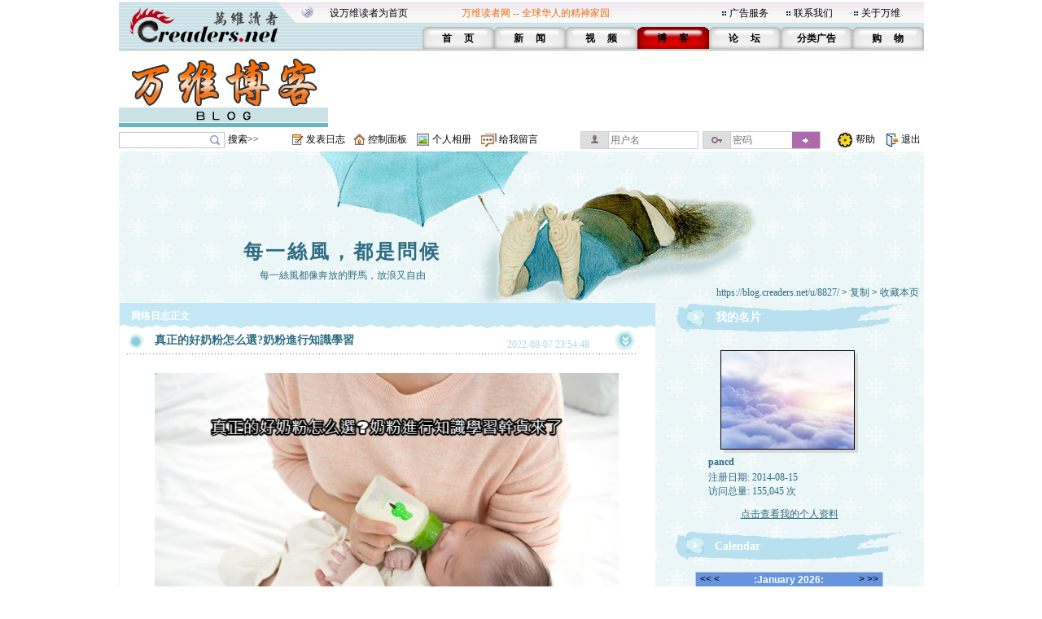

--- FILE ---
content_type: text/html;charset=gbk
request_url: https://blog.creaders.net/u/8827/202208/441312.html
body_size: 9838
content:
<html>
<head>
<meta http-equiv="Content-Type" content="text/html; charset=gbk">
<link href="/blog_style/sample1/style.css" rel="stylesheet" type="text/css">
<title>真正的好奶粉怎么選?奶粉進行知識學習-pancd-万维博客-万维读者网（电脑版）</title>
<META NAME="keywords" CONTENT="温哥华，多伦多，纽约，洛杉矶，旧金山，芝加哥，休斯顿，华盛顿，中国，移民，留学，华人, Chinese, immigrant, USA, Canada, Vancouver, Toronto, SanFanciso, LosAngela, New York, life, friends, friendship,international friendship, job, tourism, study, university, school,language,education">
<link href="/blog_style/blog_diary.css" rel="stylesheet" type="text/css">








<script>
  function onSharethisLoad() {
    var toMobile = ['wechat', 'twitter'];
    var __sharethis__share = window.__sharethis__.share;
    window.__sharethis__.share = function (config) {
      if (window.__sharethis__.mobile || toMobile.indexOf(config.network) != -1) {
        config.share_url = 'https://m.creaders.net/blog/d/441312';
        config.title = document.title.replace(/（电脑版）$/,'');
      }
      __sharethis__share(config);
    };
  }
</script>
<script type="text/javascript" src="https://platform-api.sharethis.com/js/sharethis.js#property=61aeaf1d16dc510019237ac7&product=sop" async="async" onload="onSharethisLoad()"></script>
</head>
<body>
<table id="frame_td_main" width="989" border="0" cellpadding="0" cellspacing="0" align="center">
  <tr>
    <td width="989" valign="top">

<!-- 用户博客相关JS -->
<script type="text/javascript">
	var bls_id='1';
	var bls_path='sample1';
	var blog_url='https://blog.creaders.net/u/8827/';
	var timestamp='1769817717';
	var use_blog_menu_tpl = true;
</script>

<script type="text/javascript" src="/blog_style/header.js?t=20221028" charset="gb2312"></script>

<!-- 用户博客相关JS END -->



<table width="989" border="0" cellspacing="0" cellpadding="0">
	<tr>
		<td width="248"><img src="/blog_style/sample1/images/4_02.gif" width="248" height="62" /></td>
		<td width="756" valign="bottom" background="/blog_style/sample1/images/4_03.gif">
			<table width="730" border="0" align="right" cellpadding="0" cellspacing="0">
				<tr>
					<td colspan="2">
						<table width="719" border="0" align="left" cellpadding="0" cellspacing="0">
							<tr>
								<td width="165" height="33"><span class="STYLE2"><a href="javascript:void(0);" onClick="javascript:this.style.behavior='url(#default#homepage)';this.setHomePage('https://www.creaders.net');" class="top">设万维读者为首页</a></span></td>
								<td width="325" height="33"><span class="STYLE1">万维读者网 -- 全球华人的精神家园</span></td>
								<td width="10"><span class="STYLE2"><img src="/blog_style/sample1/images/flower_square.gif" width="7" height="7" /></span></td>
								<td width="70"><span class="STYLE5"><a href="https://www.creaders.net/ads_service.html">广告服务</a></span></td>
								<td width="10"><span class="STYLE5"><img src="/blog_style/sample1/images/flower_square.gif" width="7" height="7" /></span></td>
								<td width="74"><span class="STYLE5"><a href="https://www.creaders.net/contact_us.html">联系我们</a></span></td>
								<td width="10"><span class="STYLE5"><img src="/blog_style/sample1/images/flower_square.gif" width="7" height="7" /></span></td>
								<td width="66"><span class="STYLE5"><a href="https://www.creaders.net/about_us.html">关于万维</a></span></td>
							</tr>
						</table>
					</td>
				</tr>
				<tr>
					<td width="23">&nbsp;</td>
					<td width="713" valign="bottom">
						<table width="616" height="29" border="0" align="right" cellpadding="0" cellspacing="0">
							<tr>
								<td width="88" height="29" align="center" background="/blog_style/sample1/images/530_1.gif">
									<span class="STYLE9"><a href="https://www.creaders.net">首 　页</a></span>
								</td>
								<td width="88" align="center" background="/blog_style/sample1/images/530_1.gif">
									<span class="STYLE9"><a href="https://news.creaders.net/breaking/">新　   闻</a></span>
								</td>
								<td width="88" align="center" background="/blog_style/sample1/images/530_1.gif">
									<span class="STYLE9"><a href="https://video.creaders.net">视　    频</a></span>
								</td>
								<td width="88" align="center" background="/blog_style/sample1/images/531_1.gif">
									<span class="STYLE7"><a href="https://blog.creaders.net">博　    客</a></span>
								</td>
								<td width="88" align="center" background="/blog_style/sample1/images/530_1.gif">
									<span class="STYLE9"><a href="https://bbs.creaders.net">论   　坛</a></span>
								</td>
								<td width="88" align="center" background="/blog_style/sample1/images/530_1.gif">
									<span class="STYLE9"><a href="https://classified.creaders.net">分类广告</a></span>
								</td>
								<td width="88" align="center" background="/blog_style/sample1/images/530_1.gif">
									<span class="STYLE9"><a href="https://www.136888.com">购　    物</a></span>
								</td>
							</tr>
						</table>
					</td>
				</tr>
			</table>
		</td>
	</tr>
</table>

<table width="989" border="0" cellspacing="0" cellpadding="0">
	<tr>
		<td width="989" height="4"><img src="/blog_style/sample1/images/xian.jpg" width="989" height="4" /></td>
	</tr>
	<tr>
		<td>
			<table width="989" height="91" border="0" cellpadding="0" cellspacing="0">
				<tr>
					<td width="259" align="left"><a href="https://blog.creaders.net"><img src="/blog_style/sample1/images/RR.gif" width="257" height="90" style="border:none;"/></a></td>
					<td width="730" align="right">

<!-- Creaders_Blog_728x90 -->

					</td>
				</tr>
			</table>
		</td>
	</tr>
	<tr>
		<td width="989" height="4"><img src="/blog_style/sample1/images/xian.jpg" width="989" height="4" /></td>
	</tr>
</table>

<!-- 顶部控制栏 -->
<link type="text/css" rel="stylesheet" href="/blog_style/blog_control.css">
<table width="989" border="0" cellspacing="0" cellpadding="0">
<tr>
	<form id="frm_blog_search" name="frm_blog_search" action="/blog_diary_list.php?action=search" method="post">
	<td width="135" height="22" align="left"><div class="blog-bg bg-search"><input id="key" name="key"></div></td>
	<td width="80" align="left"><a href="javascript:void(0);" onclick="blog_search();">搜索>></a></td>
	</form>
	<td width="17"><span class="blog-bg bg-diary"></span></td>
	<td width="60" align="left"><a href="/user_blog_diary_release.php">发表日志</a></td>
	<td width="17"><span class="blog-bg bg-control"></span></td>
	<td width="60" align="left"><a href="/user_blog_control_panel.php">控制面板</a></td>
	<td width="19"><span class="blog-bg bg-album"></span></td>
	<td width="60" align="left"><a href="/user_blog_photo.php?uid=ODgyNw==">个人相册</a></td>
	<td width="22"><span class="blog-bg bg-lvmsg"></span></td>
	<td width="100" align="left"><a href="/user_blog_msg_release.php?uid=ODgyNw==">给我留言</a></td>
	<form id="frm_blog_login" name="frm_blog_login" action="/blog_logon.php" method="post">
	<td width="150" id="login_acc"><div class="blog-bg bg-uname"><input type="text" name="blu_account" placeholder="用户名"></div></td>
	<td width="150" id="login_pwd"><div class="blog-bg bg-upswd"><input type="password" name="blu_password" placeholder="密码"><a onclick="blog_login();"></a></div></td>
	</form>
	<td width="15"></td>
	<td width="23"><img src="/blog_style/sample1/images/2_20.gif" width="21" height="22"></td>
	<td width="25"><a href="/user_blog_help.html" class="control" target="_blank">帮助</a></td>
	<td width="10"></td>
	<td width="21"><img src="/blog_style/sample1/images/2_22.gif" width="19" height="22"></td>
	<td width="28"><a href="/uindex.php?act=logout" class="control" target="_blank">退出</a></td>
</tr>
</table>

<table width="989" border="0" cellspacing="0" cellpadding="0">
	<tr>
		<td><img src="/blog_style/sample1/images/xian.jpg" width="989" height="3" /></td>
	</tr>
</table>
      <!--===== 顶部图片 =====-->
      <table width="989" border="0" cellspacing="0" cellpadding="0">
        <tr>
          <td width="989" background="/blog_style/sample1/images/blog_22.gif">
          <table width="989" height="186" border="0" cellpadding="0" cellspacing="0" background="/blog_style/sample1/images/blog_18.jpg">
            <tr>
              <td colspan="2" height="105"></td>
            </tr>
            <tr>
              <td width="550" height="25" align="center" valign="middle"><a href="https://blog.creaders.net/u/8827/" class="top_blog_name">每一絲風，都是問候</a></td>
              <td>&nbsp;</td>
            </tr>
            <tr>
              <td height="25" align="center" valign="middle" class="top_blog_introduction">每一絲風都像奔放的野馬，放浪又自由</td>
              <td>&nbsp;</td>
            </tr>
            <tr>
             <td></td>
              <td height="21" align="right" valign="top" style="padding-right:.5em"><a href="https://blog.creaders.net/u/8827/" class="top_blog_url">https://blog.creaders.net/u/8827/</a>&nbsp;&gt;&nbsp;<a href="javascript:void(0);" onClick="javascript:window.clipboardData.setData('text', window.location.href);" class="top_blog_url">复制</a>&nbsp;&gt;&nbsp;<a href="javascript:void(0);" onClick="javascript:window.external.AddFavorite(window.location.href, '每一絲風，都是問候 - 万维读者网博客');" class="top_blog_url">收藏本页</a></td>
              </tr>         
            </table>
          </td>
        </tr>
      </table>
      <table width="989" border="0" cellspacing="0" cellpadding="0">
        <tr>
          <td width="19"></td>
          <td width="989" background="/blog_style/sample1/images/blog_22.gif"><table width="989" border="0" cellpadding="0" cellspacing="0">
              <tr>
                <!--===== 文章列表 =====-->
                <td width="659" valign="top" background="/blog_style/sample1/images/blog_31.gif"><table width="659" border="0" cellpadding="0" cellspacing="0">
                    <tr>
                      <td width="659"><div style="width:658px;padding-left:1px;overflow:hidden;">
                        <!-- 我的网络日志 -->
                        <table width="659" border="0" cellpadding="0" cellspacing="0">
                          <tr>
                            <td width="659" height="33" background="/blog_style/sample1/images/blog_11.gif"><table width="659" height="18" border="0" cellpadding="0" cellspacing="0">
                                <tr>
                                  <td width="15"></td>
                                  <td width="652" valign="bottom"><font class="my_diary">网络日志正文</font></td>
                                </tr>
                              </table></td>
                            <td width="28"></td>
                          </tr>
                        </table>
                        <!-- 文章列表 -->
                        <table width="659" border="0" cellpadding="0" cellspacing="0">
                          <tr>
                            <td background="/blog_style/sample1/images/blog_30.gif"><table width="659" border="0" cellspacing="0" cellpadding="0">
                                <tr>
                                  <td valign="top"><!--*浏览*-->
										<table width="659" border="0" cellpadding="0" cellspacing="0">
											<tr>
												<td width="10"></td>
												<td width="34"><img src="/blog_style/sample1/images/blog_3.gif" width="22" height="22"></td>
												<td width="440"><a href="#" class="diary_title">真正的好奶粉怎么選?奶粉進行知識學習</a></td>
												<td width="133" valign="bottom" class="diary_release_date">2022-08-07 23:54:48</td>
												<td width="26"><img id="diary_441312_img" src="/blog_style/sample1/images/blog_26.gif" style="cursor:hand;" width="26" height="26" onClick="javascript:diary_display(441312);"></td>
												<td width="25"></td>
											</tr>
											<tr>
												<td></td>
												<td height="4" colspan="4" background="/blog_style/sample1/images/blog_14.gif"></td>
												<td></td>
											</tr>
										</table>
										<table id="diary_441312_table" width="659" border="0" cellpadding="0" cellspacing="0">
											<tr>
												<td width="659">
													<table width="659" border="0" cellpadding="0" cellspacing="0">
														<tr><td height="23" colspan="3"></td></tr>
														<tr>
															<td width="43"></td>
															<td width="590" class="diary_content" style="word-break:break-word"><p><img src="//china-cms.oss-cn-hongkong.aliyuncs.com/3-1048.jpg" alt="餵人奶" style="max-width:calc(100% - 20px);"/></p><p>鋪天蓋地的奶粉廣告，混淆了奶粉營養成分表，奶粉海外版和國內版的區別... ... 關於奶粉有各種各樣的問題。</p><p>如何選擇奶粉?哪種奶粉最適合寶寶?在選擇一款奶粉的時候，除了要了解營養成分是否符合標准，更要關注它的細節。<a href="https://www.afterworktoday.com/health/258913/餵人奶-母乳餵哺/" style=" color:#000000;text-decoration:none; ">餵人奶</a>制可以讓寶寶吃得更健康，營養更全面。</p><p>奶源地帶</p><p>現在我們大家可以對於“黃金奶源地帶”應該不陌生。“黃金奶源帶”指：在南北緯大約40°~50°之間的溫帶地區草原。這一研究區域內的草原以及常年被溫帶海洋氣候所環繞，充沛的降雨，濕潤多霧的空氣，為多汁牧草的生長發展提供了良好的條件，是國際社會公認的優質中國奶牛進行飼養帶。</p><p>但是如果你選擇金乳源區的乳制品，一切都會好嗎?</p><p>答案是否定的，近年來，生物可分解添加物、土地汙染、空氣汙染、水汙染等一系列問題直接關系到乳制品的安全。如果奶<a href="https://www.discuss-hk.com/kids/257915/邊隻奶粉好-美素佳兒金裝好唔好/" style=" color:#000000;text-decoration:none; ">邊隻奶粉好</a>，呼吸了汙染的空氣，吃了汙染的草，它們怎么能分泌出純淨安全的奶呢?</p><p>所以，只有無汙染的牧場才能生產出純淨健康的乳制品。同時，牧場的管理技術、奶牛的品種、牧場的牲畜密度、原料奶的衛生質量控制標准也會影響乳制品的最終質量。所以乳制品的選擇不僅要看奶源，還要看牧場的情況。只有自己的牧場才能嚴格把關和監管，放心帶好奶源。</p><p>營養成分</p><p>在我國，嬰幼兒配方進行食品企業安全管理國家發展標准明確規定了必需成分和可選擇不同成分。必需成分，包含一個蛋白質、碳水化合物、脂肪、維生素和礦物質等幾大重要基礎研究營養素。可選擇成分，即除了我們必需成分外，允許在配方奶粉中添加的成分。</p><p>通常，優選多於更少任選成分。 特別是在可選成分中，DHA、益生元等營養成分可以使奶粉更接近母乳的成分，非常有益，在國家標准范圍內越好。</p><p>當然，配方中的某些成分比其他成分要好。例如，在香草醛中，香草醛是一種用來增加食物香氣的食用香料，添加香草醛的奶粉<a href="https://www.dailynewspot.com/奶粉熱氣-BB便秘-邊隻奶粉好-257907.html" style=" color:#000000;text-decoration:none; ">邊隻奶粉好</a>味，達令依靠香草醛來改善食欲和增加食欲。如果寶寶形成了口味偏好，就更容易產生挑食、偏食等現象。因此，香蘭不適合太小而不能吃的嬰兒。</p><p>制作工藝</p><p>一罐好奶粉，其生產工藝也是極其重要的。只有先進的生產工藝才能做出好的奶粉。在眾多生產工藝中，一次制粉工藝是最好的。因為一次沖奶粉保留了牛奶最好的新鮮度，可以充分保留牛奶的營養成分。只有擁有自己的牧場，有完善的技術，附近生產的奶粉才能達到這個水平。同時，一次粉碎工藝也避免了重複加工汙染牛奶，更安全可靠。</p><p>關注品牌</p><p>如果我們想買進口奶粉，盡量可以選擇通過進口原裝奶粉，也就是說奶粉不是學習國外對於品牌在國內分裝的產品。進口原裝奶粉，奶粉取自當地原汁原味的牛奶，新鮮純淨;原廠出品，保證生活品質發展穩定安全可控。而且他們沒有得到二次分裝，避免了奶粉二次環境汙染。</p></td>
															<td width="25"></td>
														</tr>
													</table>
													<table width="659" height="30" border="0" cellpadding="0" cellspacing="0">
														<tr>
															<td width="300"></td>
															<td width="224" background="/blog_style/sample1/images/blog_24.gif">
																<table width="224" border="0" cellpadding="0" cellspacing="0">
																	<tr>
																		<td width="87" align="right"><a href="441312.html" class="diary_link">浏览(2346)</a></td>
																		<td width="13"><img src="/blog_style/sample1/images/blog_32.gif" width="13" height="11"></td>
																		<td width="20"><a href='javascript:void(0);' onclick='zan(441312)' class='diary_link'><img src='https://pub.creaders.net/images/zan.png' height='20'></a></td>
																		<td width="20" align="center"><a href='javascript:void(0);' onclick='zan(441312)' class='diary_link'><span id='good'>(1)</span></a></td>
																		<td width="13"><img src="/blog_style/sample1/images/blog_32.gif" width="13" height="11"></td>
																		<td width="87"><a href="javascript:void();" class="diary_link">评论(0)</a></td>
																	</tr>
																</table>
															</td>
															<td width="16" height="14"><img src="/blog_style/sample1/images/blog_16.gif" width="12" height="13"></td>
															<td width="60"><a href="javascript:void();" class="release_restore" act="commentBox">发表评论</a></td>
															
															<td width="60"></td>
														</tr>
                            <tr><td colspan="4"><div class="comment" id="commentBox" style="display:none;margin: 8px 0px 0px 70px;">
                              <link href="/umeditor/themes/default/css/umeditor.css" type="text/css" rel="stylesheet">
                              <style type="text/css">
                              .edui-container .edui-tab-nav li.edui-emotion-tabs{float:none;}
                              .edui-container .edui-tab-nav li.edui-tab-item{width:auto;height:30px;}
                              #comment .edui-tab-nav .edui-tab-item a{color:#0088cc;line-height:1;}
                              #comment .edui-tab-nav .edui-tab-item.edui-active a{color: #555555;}
                              </style>
                              <script type="text/javascript" charset="gbk" src="/umeditor/third-party/jquery.min.js"></script>
                              <script type="text/javascript" charset="gbk" src="/umeditor/umeditor.config.js"></script>
                              <script type="text/javascript" charset="gbk" src="/umeditor/umeditor.min.js"></script>
                              <script type="text/javascript" src="/umeditor/lang/zh-cn/zh-cn.js"></script>
                              <div id="editor">
                                <script type="text/plain" id="myEditor" style="width:500px;height:90px;">
                                  
                                </script>
                                
                                <script type="text/javascript">
                                  //实例化编辑器
                                  var um = UM.getEditor('myEditor',{
                                    toolbar: ['emotion image'],
                                    imagePath : "/upfile/" 
                                  });
                                  
                                </script>
                              </div>
                              <div style="margin:10px 0px;text-align:right;">
                                  <span class="tishi">评论前需要先 <a href="javascript:void(0);" act="loginBox">登录</a> 或者 <a href="https://bbs.creaders.net/tea/user_register.php" target="_blank">注册</a> 哦</span><span act="reply" cid="0">发表</span>
                              </div>
                            </div></td></tr>
													</table>
												</td>
											</tr>
										</table>
										<table align='center'>
											<tr><td align='center' width='550'>
												<!-- ShareThis BEGIN --><div class="sharethis-inline-share-buttons"></div><!-- ShareThis END -->
											</td></tr>
										</table>
										<table id="restore_441312_table_full" width="659" border="0" cellpadding="0" cellspacing="0" style="display:none">
            <tr>
                <td width="659">
                    <table width="659" border="0" cellpadding="0" cellspacing="0">
                        <tr>
                            <td></td>
                            <td height="4" colspan="4" background="/blog_style/sample1/images/blog_14.gif" ></td>
                            <td></td>
                        </tr>
                        <tr>
                            <td width="44"></td>
                            <td width="4" background="/blog_style/sample1/images/blog_14.gif"></td>
                            <td width="22"><img src="/blog_style/sample1/images/blog_3.gif" width="22" height="22"></td>
                            <td width="528" class="diary_title">文章评论</td>
                            <td width="26"><img id="restore_441312_img" src="/blog_style/sample1/images/blog_26.gif" style="cursor:hand;" width="26" height="26" onClick="javascript:restore_display(441312);"></td>
                            <td width="71"></td>
                        </tr>
                    </table>
                    <table id="restore_441312_table" width="659" border="0" cellspacing="0" cellpadding="0">
                        <tr>
                            <td></td>
                        </tr>
                    </table>
                </td>
            </tr>
        </table>
										<table width="659" border="0" cellspacing="0" cellpadding="0">
											<tr><td height="20" colspan="3" align="left"></td></tr>
											<tr>
												<td width="39"></td>
												<td width="617"><img src="/blog_style/sample1/images/blog_15.gif" width="617" height="30"></td>
												<td width="39"></td>
											</tr>
											<tr><td height="20" colspan="3"></td></tr>
										</table>
								  </td>
                                  <td width="19"></td>
                                </tr>
                                <tr>
                                  <td height="20" align="center" colspan="2"></td>
                                </tr>
                              </table></td>
                          </tr>
                        </table>
                      </div></td>
                    </tr>
                  </table></td>
                <!--===== 菜单 =====-->
                <td width="330" align="center" valign="top" background="/blog_style/sample1/images/blog_12.gif" class="blog_menu"><style>
  .asdiv {
    clear: both;
    margin: 12px auto;
    max-width: 330px;
  }
</style>


<table width="279" border="0" cellspacing="0" cellpadding="0">
  <tr>
    <td align="center" valign="top">
      <table width="279" height="36" border="0" cellpadding="0" cellspacing="0">
        <tr>
          <td width="279" background="/blog_style/sample1/images/blog_2.gif">
            <table width="279" height="18" border="0" cellpadding="0" cellspacing="0">
              <tr>
                <td width="49" align="center"><img id="panel_0_img" src="/blog_style/sample1/images/blog_25.gif" width="21" height="18"></td>
                <td width="230" background="/blog_style/sample1/images/blog_29.gif"><a href="javascript:void(0);" onClick="javascript:panel_display(0);" class="panel_title">我的名片</a></td>
              </tr>
            </table>
          </td>
        </tr>
      </table>
      <table id="panel_0_table" width="279" border="0" cellspacing="0" cellpadding="0">
        <tr>
          <td height="20"></td>
        </tr>
        <tr>
          <td height="130" align="center">
            <table width="169" height="126" border="0" cellpadding="0" cellspacing="0" background="/blog_style/sample1/images/blog_21.gif">
              <tr>
                <td align="left" valign="top">
                  <table width="169" border="0" cellspacing="0" cellpadding="0">
                    <tr>
                      <td height="1" colspan="2"></td>
                    </tr>
                    <tr>
                      <td width="1"></td>
                      <td align="left" valign="top"><img src="https://blog.creaders.net/u/8827/upload_file/20220412233301.jpg" width="163" height="120"></td>
                    </tr>
                  </table>
                </td>
              </tr>
            </table>
          </td>
        </tr>
        <tr>
          <td height="20" align="center">
            <table width="200" border="0" cellpadding="0" cellspacing="0">
              <tr>
                <td class="user_info1">pancd</td>
              </tr>
            </table>
          </td>
        </tr>
        <tr>
          <td height="20" align="center">
            <table width="200" border="0" cellpadding="0" cellspacing="0">
              <tr>
                <td class="user_info2"> </td>
              </tr>
              <tr>
                <td class="user_info2">注册日期: 2014-08-15<br />访问总量: 155,045 次</td>
              </tr>
            </table>
          </td>
        </tr>
        <tr>
          <td height="40" align="center"><a href="/user_info.php?uid=ODgyNw==" class="user_info3">点击查看我的个人资料</a></td>
        </tr>
      </table>
    </td>
  </tr>
</table>



<table width="279" border="0" cellspacing="0" cellpadding="0">
  <tr>
    <td align="center" valign="top">
      <table width="282" border="0" cellspacing="0" cellpadding="0">
        <tr>
          <td align="left">
            <table width="279" height="36" border="0" cellpadding="0" cellspacing="0">
              <tr>
                <td align="left" background="/blog_style/sample1/images/blog_2.gif">
                  <table width="279" height="18" border="0" cellpadding="0" cellspacing="0">
                    <tr>
                      <td width="49" align="center" valign="bottom"><img id="panel_1_img" src="/blog_style/sample1/images/blog_25.gif" width="21" height="18"></td>
                      <td width="230" align="left" valign="bottom" background="/blog_style/sample1/images/blog_29.gif"><a href="javascript:void(0);" onClick="javascript:panel_display(1);"
                          class="panel_title">Calendar</a></td>
                    </tr>
                  </table>
                </td>
              </tr>
            </table>
          </td>
        </tr>
      </table>
      <table id="panel_1_table" width="279" border="0" cellspacing="0" cellpadding="0">
        <tr>
          <td height="11"></td>
        </tr>
        <tr>
          <td width="279" height="135">
            <table width="279" height="135" border="0" cellpadding="0" cellspacing="0">
              <tr>
                <td width="29"></td>
                <td id="td_calendar" width="231" style="height:135px;">
                  <iframe src="/calendar.php?bid=8441&uid=8827&style=1&self=0&url=https://blog.creaders.net/u/8827/" width="231" height="100%" scrolling="no" frameborder="0"></iframe>
                </td>
                <td width="29"></td>
              </tr>
            </table>
          </td>
        </tr>
        <tr>
          <td height="13"></td>
        </tr>
      </table>
    </td>
  </tr>
</table>



<div class="asdiv">
<!-- Creaders_Blog_300x250 -->


</div>
<div class="asdiv">

<!-- FS: creaders_siderail_300x250_2 -->


</div>





<div class="asdiv">

<!-- FS: creaders_siderail_300x600 -->


</div>



<table width="279" border="0" cellspacing="0" cellpadding="0" >
  <tr>
    <td align="center" valign="top">
      <table width="282" border="0" cellspacing="0" cellpadding="0">
        <tr>
          <td align="left">
            <table width="279" height="36" border="0" cellpadding="0" cellspacing="0">
              <tr>
                <td align="left" background="/blog_style/sample1/images/blog_2.gif">
                  <table width="279" height="18" border="0" cellpadding="0" cellspacing="0">
                    <tr>
                      <td width="49" align="center" valign="bottom"><img id="panel_3_img" src="/blog_style/sample1/images/blog_25.gif" width="21" height="18"></td>
                      <td width="230" align="left" valign="bottom" background="/blog_style/sample1/images/blog_29.gif"><a href="javascript:void(0);" onClick="javascript:panel_display(3);"
                          class="panel_title">最新发布</a></td>
                    </tr>
                  </table>
                </td>
              </tr>
            </table>
          </td>
        </tr>
      </table>
      <table id="panel_3_table" width="279" border="0" cellspacing="0" cellpadding="0">
        <tr>
          <td width="40"></td>
          <td width="209"> <table width="209" border="0" cellspacing="0" cellpadding="0"><tr><td height="20"><a href="https://blog.creaders.net/u/8827/202210/446374.html">· 我所在的地區發展沒有國際快遞企</a></td></tr></table><table width="209" border="0" cellspacing="0" cellpadding="0"><tr><td height="20"><a href="https://blog.creaders.net/u/8827/202210/445851.html">· 如何選擇嬰兒尿布? 如果你符合這</a></td></tr></table><table width="209" border="0" cellspacing="0" cellpadding="0"><tr><td height="20"><a href="https://blog.creaders.net/u/8827/202209/444966.html">· 為什麼糖尿病是危害全身的慢性殺</a></td></tr></table><table width="209" border="0" cellspacing="0" cellpadding="0"><tr><td height="20"><a href="https://blog.creaders.net/u/8827/202209/444332.html">· 衣服有皺褶很難看怎么辦，無需熨</a></td></tr></table><table width="209" border="0" cellspacing="0" cellpadding="0"><tr><td height="20"><a href="https://blog.creaders.net/u/8827/202209/443653.html">· 冬季護膚尤其要搞好保濕</a></td></tr></table><table width="209" border="0" cellspacing="0" cellpadding="0"><tr><td height="20"><a href="https://blog.creaders.net/u/8827/202208/443115.html">· 為什么說炒股滿倉是禁忌?</a></td></tr></table><table width="209" border="0" cellspacing="0" cellpadding="0"><tr><td height="20"><a href="https://blog.creaders.net/u/8827/202208/442524.html">· 什麼是礦機、礦場、礦池和節點?</a></td></tr></table> </td>
          <td width="40"></td>
        </tr>
      </table>
    </td>
  </tr>
</table>


<!-- 最新评论 -->








<!-- FS: creaders_siderail_336x280_2 -->






<table width="279" border="0" cellspacing="0" cellpadding="0">
  <tr>
    <td align="center" valign="top">
      <table width="282" border="0" cellspacing="0" cellpadding="0">
        <tr>
          <td align="left">
            <table width="279" height="36" border="0" cellpadding="0" cellspacing="0">
              <tr>
                <td align="left" background="/blog_style/sample1/images/blog_2.gif">
                  <table width="279" height="18" border="0" cellpadding="0" cellspacing="0">
                    <tr>
                      <td width="49" align="center" valign="bottom"><img id="panel_6_img" src="/blog_style/sample1/images/blog_25.gif" width="21" height="18"></td>
                      <td width="230" align="left" valign="bottom" background="/blog_style/sample1/images/blog_29.gif"><a href="javascript:void(0);" onClick="javascript:panel_display(6);"
                          class="panel_title">分类目录</a></td>
                    </tr>
                  </table>
                </td>
              </tr>
            </table>
          </td>
        </tr>
      </table>
      <table id="panel_6_table" width="279" border="0" cellspacing="0" cellpadding="0">
        <td width="27"></td>
        <td width="235"> <table width="235" border="0" cellspacing="0" cellpadding="0">
                <tr>
                    <td width="17"><a href="javascript:void(0);"><img id="class_37895_img" src="/blog_style/sample1/images/blog_27.gif" border="0" width="9" height="9" onClick="javascript:class_display(37895);" /></a></td>
                    <td width="218" height="20"><a href="https://blog.creaders.net/u/8827/37895.html" class="diary_class">【財經】</a></td>
                </tr>
                <tr>
                    <td></td>
                    <td><table id="class_37895_table" width="218" border="0" cellspacing="0" cellpadding="0"><tr><td height="20"><a href="https://blog.creaders.net/u/8827/202210/446374.html">· 我所在的地區發展沒有國際快遞企</a></td></tr><tr><td height="20"><a href="https://blog.creaders.net/u/8827/202210/445851.html">· 如何選擇嬰兒尿布? 如果你符合這</a></td></tr><tr><td height="20"><a href="https://blog.creaders.net/u/8827/202209/444966.html">· 為什麼糖尿病是危害全身的慢性殺</a></td></tr><tr><td height="20"><a href="https://blog.creaders.net/u/8827/202209/444332.html">· 衣服有皺褶很難看怎么辦，無需熨</a></td></tr><tr><td height="20"><a href="https://blog.creaders.net/u/8827/202209/443653.html">· 冬季護膚尤其要搞好保濕</a></td></tr><tr><td height="20"><a href="https://blog.creaders.net/u/8827/202208/443115.html">· 為什么說炒股滿倉是禁忌?</a></td></tr><tr><td height="20"><a href="https://blog.creaders.net/u/8827/202208/442524.html">· 什麼是礦機、礦場、礦池和節點?</a></td></tr><tr><td height="20"><a href="https://blog.creaders.net/u/8827/202208/441939.html">· 如何選擇健康安全的床墊?</a></td></tr><tr><td height="20"><a href="https://blog.creaders.net/u/8827/202208/441312.html">· 真正的好奶粉怎么選?奶粉進行知</a></td></tr><tr><td height="20"><a href="https://blog.creaders.net/u/8827/202206/436762.html">· 物聯網技術可以幫助政府解決可持</a></td></tr></table></td>
                </tr></table><table width="235" border="0" cellspacing="0" cellpadding="0">
                <tr>
                    <td width="17"><a href="javascript:void(0);"><img id="class_37707_img" src="/blog_style/sample1/images/blog_27.gif" border="0" width="9" height="9" onClick="javascript:class_display(37707);" /></a></td>
                    <td width="218" height="20"><a href="https://blog.creaders.net/u/8827/37707.html" class="diary_class">【科技】</a></td>
                </tr>
                <tr>
                    <td></td>
                    <td><table id="class_37707_table" width="218" border="0" cellspacing="0" cellpadding="0"><tr><td height="20"><a href="https://blog.creaders.net/u/8827/202205/434141.html">· 剖析網址經營模式，跟競爭對手學</a></td></tr><tr><td height="20"><a href="https://blog.creaders.net/u/8827/202204/433617.html">· 喝水時尿多，說明腎不好?醫生提</a></td></tr><tr><td height="20"><a href="https://blog.creaders.net/u/8827/202204/433003.html">· 如何選擇新鮮的花?</a></td></tr><tr><td height="20"><a href="https://blog.creaders.net/u/8827/202204/432193.html">· 懂得谷歌推廣辦法，對於企業來說</a></td></tr><tr><td height="20"><a href="https://blog.creaders.net/u/8827/202204/431539.html">· 電子商務網站如何進行網絡推廣提</a></td></tr></table></td>
                </tr></table><table width="235" border="0" cellspacing="0" cellpadding="0">
                <tr>
                    <td width="17"><a href="javascript:void(0);"><img id="class_37596_img" src="/blog_style/sample1/images/blog_27.gif" border="0" width="9" height="9" onClick="javascript:class_display(37596);" /></a></td>
                    <td width="218" height="20"><a href="https://blog.creaders.net/u/8827/37596.html" class="diary_class">【健康養生】</a></td>
                </tr>
                <tr>
                    <td></td>
                    <td><table id="class_37596_table" width="218" border="0" cellspacing="0" cellpadding="0"><tr><td height="20"><a href="https://blog.creaders.net/u/8827/202203/430889.html">· 別老只盯緊肝癌問題了，乳癌也是</a></td></tr></table></td>
                </tr></table><table width="235" border="0" cellspacing="0" cellpadding="0">
                <tr>
                    <td width="17"><a href="javascript:void(0);"><img id="class_37492_img" src="/blog_style/sample1/images/blog_27.gif" border="0" width="9" height="9" onClick="javascript:class_display(37492);" /></a></td>
                    <td width="218" height="20"><a href="https://blog.creaders.net/u/8827/37492.html" class="diary_class">【綜合】</a></td>
                </tr>
                <tr>
                    <td></td>
                    <td><table id="class_37492_table" width="218" border="0" cellspacing="0" cellpadding="0"><tr><td height="20"><a href="https://blog.creaders.net/u/8827/202203/429426.html">· 見知識之手把手帶你簡單自我介紹</a></td></tr></table></td>
                </tr></table><table width="235" border="0" cellspacing="0" cellpadding="0">
                <tr>
                    <td width="17"><a href="javascript:void(0);"><img id="class_22830_img" src="/blog_style/sample1/images/blog_27.gif" border="0" width="9" height="9" onClick="javascript:class_display(22830);" /></a></td>
                    <td width="218" height="20"><a href="https://blog.creaders.net/u/8827/22830.html" class="diary_class">【温暖】</a></td>
                </tr>
                <tr>
                    <td></td>
                    <td><table id="class_22830_table" width="218" border="0" cellspacing="0" cellpadding="0"><tr><td height="20"><a href="https://blog.creaders.net/u/8827/202203/428285.html">· 癌症、艾滋病，皮膚上都可能長出</a></td></tr><tr><td height="20"><a href="https://blog.creaders.net/u/8827/202202/427639.html">· 智能物業管理系統對社會有什麼好</a></td></tr><tr><td height="20"><a href="https://blog.creaders.net/u/8827/202201/425103.html">· 年輕男性禿頂了</a></td></tr><tr><td height="20"><a href="https://blog.creaders.net/u/8827/202201/424244.html">· 牛種什麼最好?哪部分的肉口感比</a></td></tr><tr><td height="20"><a href="https://blog.creaders.net/u/8827/202201/423859.html">· 子宮脫垂有什麼症狀? 子宮脫垂是</a></td></tr><tr><td height="20"><a href="https://blog.creaders.net/u/8827/202112/422149.html">· 孕婦到底我們能不能打疫苗?醫師</a></td></tr><tr><td height="20"><a href="https://blog.creaders.net/u/8827/202112/421585.html">· 害羞膽小不喜歡和人打招呼，有一</a></td></tr><tr><td height="20"><a href="https://blog.creaders.net/u/8827/202112/421364.html">· 聖誕節怎么過?來看看其他國家的</a></td></tr><tr><td height="20"><a href="https://blog.creaders.net/u/8827/202112/420984.html">· 認識7大皺紋種類，對症下藥恢復</a></td></tr><tr><td height="20"><a href="https://blog.creaders.net/u/8827/202112/420504.html">· 僱員補償保險的保險內容是什麼?</a></td></tr></table></td>
                </tr></table> </td>
        <td width="27"></td>
      </table>
    </td>
  </tr>
</table>



<div class="asdiv">
<!-- Creaders_Blog_300x250_2 -->

</div>



<table width="279" border="0" cellspacing="0" cellpadding="0">
  <tr>
    <td align="center" valign="top">
      <table width="282" border="0" cellspacing="0" cellpadding="0">
        <tr>
          <td align="left">
            <table width="279" height="36" border="0" cellpadding="0" cellspacing="0">
              <tr>
                <td align="left" background="/blog_style/sample1/images/blog_2.gif">
                  <table width="279" height="18" border="0" cellpadding="0" cellspacing="0">
                    <tr>
                      <td width="49" align="center" valign="bottom"><img id="panel_7_img" src="/blog_style/sample1/images/blog_25.gif" width="21" height="18"></td>
                      <td width="230" align="left" valign="bottom" background="/blog_style/sample1/images/blog_29.gif"><a href="javascript:void(0);" onClick="javascript:panel_display(7);"
                          class="panel_title">存档目录</a></td>
                    </tr>
                  </table>
                </td>
              </tr>
            </table>
          </td>
        </tr>
      </table>
      <table id="panel_7_table" width="279" border="0" cellspacing="0" cellpadding="0">
        <tr>
          <td width="43"></td>
          <td width="203"> <table width="203" border="0" cellspacing="0" cellpadding="0"><tr><td height="20"><a href="https://blog.creaders.net/u/8827/202210/" class="save_dir">2022-10-06 - 2022-10-13</a></td></tr></table><table width="203" border="0" cellspacing="0" cellpadding="0"><tr><td height="20"><a href="https://blog.creaders.net/u/8827/202209/" class="save_dir">2022-09-07 - 2022-09-24</a></td></tr></table><table width="203" border="0" cellspacing="0" cellpadding="0"><tr><td height="20"><a href="https://blog.creaders.net/u/8827/202208/" class="save_dir">2022-08-07 - 2022-08-30</a></td></tr></table><table width="203" border="0" cellspacing="0" cellpadding="0"><tr><td height="20"><a href="https://blog.creaders.net/u/8827/202206/" class="save_dir">2022-06-09 - 2022-06-09</a></td></tr></table><table width="203" border="0" cellspacing="0" cellpadding="0"><tr><td height="20"><a href="https://blog.creaders.net/u/8827/202205/" class="save_dir">2022-05-05 - 2022-05-27</a></td></tr></table><table width="203" border="0" cellspacing="0" cellpadding="0"><tr><td height="20"><a href="https://blog.creaders.net/u/8827/202204/" class="save_dir">2022-04-05 - 2022-04-28</a></td></tr></table><table width="203" border="0" cellspacing="0" cellpadding="0"><tr><td height="20"><a href="https://blog.creaders.net/u/8827/202203/" class="save_dir">2022-03-02 - 2022-03-28</a></td></tr></table><table width="203" border="0" cellspacing="0" cellpadding="0"><tr><td height="20"><a href="https://blog.creaders.net/u/8827/202202/" class="save_dir">2022-02-24 - 2022-02-24</a></td></tr></table><table width="203" border="0" cellspacing="0" cellpadding="0"><tr><td height="20"><a href="https://blog.creaders.net/u/8827/202201/" class="save_dir">2022-01-13 - 2022-01-27</a></td></tr></table><table width="203" border="0" cellspacing="0" cellpadding="0"><tr><td height="20"><a href="https://blog.creaders.net/u/8827/202112/" class="save_dir">2021-12-02 - 2021-12-23</a></td></tr></table><table width="203" border="0" cellspacing="0" cellpadding="0"><tr><td height="20"><a href="https://blog.creaders.net/u/8827/202111/" class="save_dir">2021-11-02 - 2021-11-25</a></td></tr></table><table width="203" border="0" cellspacing="0" cellpadding="0"><tr><td height="20"><a href="https://blog.creaders.net/u/8827/202110/" class="save_dir">2021-10-04 - 2021-10-24</a></td></tr></table><table width="203" border="0" cellspacing="0" cellpadding="0"><tr><td height="20"><a href="https://blog.creaders.net/u/8827/202109/" class="save_dir">2021-09-16 - 2021-09-27</a></td></tr></table><table width="203" border="0" cellspacing="0" cellpadding="0"><tr><td height="20"><a href="https://blog.creaders.net/u/8827/202012/" class="save_dir">2020-12-01 - 2020-12-30</a></td></tr></table><table width="203" border="0" cellspacing="0" cellpadding="0"><tr><td height="20"><a href="https://blog.creaders.net/u/8827/202011/" class="save_dir">2020-11-02 - 2020-11-23</a></td></tr></table><table width="203" border="0" cellspacing="0" cellpadding="0"><tr><td height="20"><a href="https://blog.creaders.net/u/8827/202010/" class="save_dir">2020-10-06 - 2020-10-27</a></td></tr></table><table width="203" border="0" cellspacing="0" cellpadding="0"><tr><td height="20"><a href="https://blog.creaders.net/u/8827/202009/" class="save_dir">2020-09-03 - 2020-09-29</a></td></tr></table><table width="203" border="0" cellspacing="0" cellpadding="0"><tr><td height="20"><a href="https://blog.creaders.net/u/8827/202008/" class="save_dir">2020-08-03 - 2020-08-19</a></td></tr></table><table width="203" border="0" cellspacing="0" cellpadding="0"><tr><td height="20"><a href="https://blog.creaders.net/u/8827/202007/" class="save_dir">2020-07-09 - 2020-07-14</a></td></tr></table><table width="203" border="0" cellspacing="0" cellpadding="0"><tr><td height="20"><a href="https://blog.creaders.net/u/8827/202006/" class="save_dir">2020-06-08 - 2020-06-23</a></td></tr></table><table width="203" border="0" cellspacing="0" cellpadding="0"><tr><td height="20"><a href="https://blog.creaders.net/u/8827/202005/" class="save_dir">2020-05-01 - 2020-05-28</a></td></tr></table><table width="203" border="0" cellspacing="0" cellpadding="0"><tr><td height="20"><a href="https://blog.creaders.net/u/8827/202004/" class="save_dir">2020-04-03 - 2020-04-23</a></td></tr></table><table width="203" border="0" cellspacing="0" cellpadding="0"><tr><td height="20"><a href="https://blog.creaders.net/u/8827/202003/" class="save_dir">2020-03-04 - 2020-03-29</a></td></tr></table><table width="203" border="0" cellspacing="0" cellpadding="0"><tr><td height="20"><a href="https://blog.creaders.net/u/8827/202002/" class="save_dir">2020-02-11 - 2020-02-27</a></td></tr></table><table width="203" border="0" cellspacing="0" cellpadding="0"><tr><td height="20"><a href="https://blog.creaders.net/u/8827/201912/" class="save_dir">2019-12-16 - 2019-12-16</a></td></tr></table><table width="203" border="0" cellspacing="0" cellpadding="0"><tr><td height="20"><a href="https://blog.creaders.net/u/8827/201911/" class="save_dir">2019-11-24 - 2019-11-24</a></td></tr></table><table width="203" border="0" cellspacing="0" cellpadding="0"><tr><td height="20"><a href="https://blog.creaders.net/u/8827/201910/" class="save_dir">2019-10-17 - 2019-10-17</a></td></tr></table><table width="203" border="0" cellspacing="0" cellpadding="0"><tr><td height="20"><a href="https://blog.creaders.net/u/8827/201909/" class="save_dir">2019-09-03 - 2019-09-03</a></td></tr></table><table width="203" border="0" cellspacing="0" cellpadding="0"><tr><td height="20"><a href="https://blog.creaders.net/u/8827/201908/" class="save_dir">2019-08-07 - 2019-08-07</a></td></tr></table><table width="203" border="0" cellspacing="0" cellpadding="0"><tr><td height="20"><a href="https://blog.creaders.net/u/8827/201907/" class="save_dir">2019-07-03 - 2019-07-23</a></td></tr></table><table width="203" border="0" cellspacing="0" cellpadding="0"><tr><td height="20"><a href="https://blog.creaders.net/u/8827/201906/" class="save_dir">2019-06-05 - 2019-06-25</a></td></tr></table><table width="203" border="0" cellspacing="0" cellpadding="0"><tr><td height="20"><a href="https://blog.creaders.net/u/8827/201905/" class="save_dir">2019-05-05 - 2019-05-22</a></td></tr></table><table width="203" border="0" cellspacing="0" cellpadding="0"><tr><td height="20"><a href="https://blog.creaders.net/u/8827/201903/" class="save_dir">2019-03-06 - 2019-03-06</a></td></tr></table><table width="203" border="0" cellspacing="0" cellpadding="0"><tr><td height="20"><a href="https://blog.creaders.net/u/8827/201902/" class="save_dir">2019-02-24 - 2019-02-24</a></td></tr></table><table width="203" border="0" cellspacing="0" cellpadding="0"><tr><td height="20"><a href="https://blog.creaders.net/u/8827/201901/" class="save_dir">2019-01-23 - 2019-01-31</a></td></tr></table><table width="203" border="0" cellspacing="0" cellpadding="0"><tr><td height="20"><a href="https://blog.creaders.net/u/8827/201811/" class="save_dir">2018-11-12 - 2018-11-12</a></td></tr></table><table width="203" border="0" cellspacing="0" cellpadding="0"><tr><td height="20"><a href="https://blog.creaders.net/u/8827/201810/" class="save_dir">2018-10-09 - 2018-10-29</a></td></tr></table><table width="203" border="0" cellspacing="0" cellpadding="0"><tr><td height="20"><a href="https://blog.creaders.net/u/8827/201809/" class="save_dir">2018-09-27 - 2018-09-27</a></td></tr></table><table width="203" border="0" cellspacing="0" cellpadding="0"><tr><td height="20"><a href="https://blog.creaders.net/u/8827/201508/" class="save_dir">2015-08-17 - 2015-08-17</a></td></tr></table><table width="203" border="0" cellspacing="0" cellpadding="0"><tr><td height="20"><a href="https://blog.creaders.net/u/8827/201505/" class="save_dir">2015-05-08 - 2015-05-08</a></td></tr></table><table width="203" border="0" cellspacing="0" cellpadding="0"><tr><td height="20"><a href="https://blog.creaders.net/u/8827/201412/" class="save_dir">2014-12-22 - 2014-12-22</a></td></tr></table><table width="203" border="0" cellspacing="0" cellpadding="0"><tr><td height="20"><a href="https://blog.creaders.net/u/8827/201409/" class="save_dir">2014-09-09 - 2014-09-09</a></td></tr></table><table width="203" border="0" cellspacing="0" cellpadding="0"><tr><td height="20"><a href="https://blog.creaders.net/u/8827/201408/" class="save_dir">2014-08-20 - 2014-08-20</a></td></tr></table> </td>
          <td width="43"></td>
        </tr>
      </table>
    </td>
  </tr>
</table>
</td>
              </tr>
            </table>
            <table width="989" border="0" cellpadding="0" cellspacing="0">
              <tr>
                <td width="300" align="left" valign="top"><img src="/blog_style/sample1/images/blog_13.gif" width="300" height="13"></td>
                <td width="689" background="/blog_style/sample1/images/blog_31.gif">&nbsp;</td>
              </tr>
            </table>
            <!--===== 页脚 =====-->
            
<table width="989" height="86" border="0" cellpadding="0" cellspacing="0">
	<tr>
		<td width="989" height="36" align="center" valign="bottom" class="user_blog_foot_bg"><a href="https://www.creaders.net/about_us.html" target="_blank" class="user_blog_foot_bg">关于本站</a> | <a href="https://www.creaders.net/ads_service.html" target="_blank" class="user_blog_foot_bg">广告服务</a> | <a href="https://www.creaders.net/contact_us.html" target="_blank" class="user_blog_foot_bg">联系我们</a> | <a href="https://www.creaders.net/job.html" target="_blank" class="user_blog_foot_bg">招聘信息</a> | <a href="https://www.creaders.net/navigate.html" target="_blank" class="user_blog_foot_bg">网站导航</a> | <a href="https://www.creaders.net/protect.html" target="_blank" class="user_blog_foot_bg">隐私保护</a> </td>
	</tr>
	<tr>
		<td height="14" class="user_blog_foot_bg"></td>
	</tr>
	<tr>
		<td height="36" align="center" valign="top" class="user_blog_foot_bg"> Copyright (C) 1998-2026. Creaders.NET. All Rights Reserved. </td>
	</tr>
</table>

<!-- Start Page Script tag -->
<script>
	
//博客高度固定
var height_body = document.body.offsetHeight;

var height_table = frame_td_main.offsetHeight;

height_table = (height_table < height_body) ? height_body : height_table;

frame_td_main.style.height = (height_table - 4) + "px";

</script>

<!-- End Page Script tag -->


<script async src='/analytics/track.js?t=W10=.eyJ0eXBlIjoiZGlhcnkiLCJpZCI6NDQxMzEyfQ==.5d6b25b1c5c958021860ee30dc98ec85'></script>
<noscript><img src="/analytics/pixel/t-W10=.eyJ0eXBlIjoiZGlhcnkiLCJpZCI6NDQxMzEyfQ==.5d6b25b1c5c958021860ee30dc98ec85.gif" style="display: none;"></noscript>


<!-- Google tag (gtag.js) -->
<script async src="https://www.googletagmanager.com/gtag/js?id=G-CC7GR0YVP2"></script>
<script>
  window.dataLayer = window.dataLayer || [];
  function gtag() { dataLayer.push(arguments); }
  gtag('js', new Date());
  gtag('config', 'G-CC7GR0YVP2');
</script>
</td>
          <td width="19"></td>
        </tr>
      </table></td>
    <td width="100%" bgcolor="#FFFFFF"></td>
  </tr>
  <tr>
    <td colspan="2" height="100%" bgcolor="#FFFFFF"></td>
  </tr>
</table>
<script type="text/javascript">
var did="441312";
var state=false;
</script>
<script src="/blog_style/comment.js?t=20220118"></script>

</body>
</html>


--- FILE ---
content_type: text/html
request_url: https://blog.creaders.net/calendar.php?bid=8441&uid=8827&style=1&self=0&url=https://blog.creaders.net/u/8827/
body_size: 621
content:
<head>
<meta http-equiv="Content-Type" content="text/html; charset=gb2312" />
<title>Calendar - Creaders.Net</title>
<link href="https://blog.creaders.net/blog_style/sample1/style.css" rel="stylesheet" type="text/css"></head>

<body class="calendar_body">
<table width="231" border="0" cellpadding="0" cellspacing="0">
	<tr>
		<td width="35" height="20" align="center" class="calendar_change1"><a href="calendar.php?bid=8441&uid=8827&style=1&date=2025-01-30&self=0&url=https://blog.creaders.net/u/8827/" class="calendar_link">&lt;&lt;</a>&nbsp;<a href="calendar.php?bid=8441&uid=8827&style=1&date=2026-0-30&self=0&url=https://blog.creaders.net/u/8827/" class="calendar_link">&lt;</a></td>
		<td width="161" align="center" class="calendar_title">:January&nbsp;2026:</td>
		<td width="35" align="center" class="calendar_change2"><a href="calendar.php?bid=8441&uid=8827&style=1&date=2026-2-30&self=0&url=https://blog.creaders.net/u/8827/" class="calendar_link">&gt;</a>&nbsp;<a href="calendar.php?bid=8441&uid=8827&style=1&date=2027-01-30&self=0&url=https://blog.creaders.net/u/8827/" class="calendar_link">&gt;&gt;</a></td>
	</tr>
</table>
<table width="231" border="0" cellpadding="0" cellspacing="0">
	<tr>
		<td width="33" height="19" align="center" class="calendar_week_1">Sun</td>
		<td width="33" align="center" class="calendar_week_2">Mon</td>
		<td width="33" align="center" class="calendar_week_2">Tue</td>
		<td width="33" align="center" class="calendar_week_2">Wed</td>
		<td width="33" align="center" class="calendar_week_2">Thu</td>
		<td width="33" align="center" class="calendar_week_2">Fri</td>
		<td width="33" align="center" class="calendar_week_3">Sat</td>
	</tr>

<tr><td height='18' align='center' class='calendar_day_1'>&nbsp;</td><td align='center' class='calendar_day_2'>&nbsp;</td><td align='center' class='calendar_day_2'>&nbsp;</td><td align='center' class='calendar_day_2'>&nbsp;</td><td align='center' class='calendar_day_2'>1</td><td align='center' class='calendar_day_2'>2</td><td align='center' class='calendar_day_3'>3</td></tr><tr><td height='18' align='center' class='calendar_day_1'>4</td><td align='center' class='calendar_day_2'>5</td><td align='center' class='calendar_day_2'>6</td><td align='center' class='calendar_day_2'>7</td><td align='center' class='calendar_day_2'>8</td><td align='center' class='calendar_day_2'>9</td><td align='center' class='calendar_day_3'>10</td></tr><tr><td height='18' align='center' class='calendar_day_1'>11</td><td align='center' class='calendar_day_2'>12</td><td align='center' class='calendar_day_2'>13</td><td align='center' class='calendar_day_2'>14</td><td align='center' class='calendar_day_2'>15</td><td align='center' class='calendar_day_2'>16</td><td align='center' class='calendar_day_3'>17</td></tr><tr><td height='18' align='center' class='calendar_day_1'>18</td><td align='center' class='calendar_day_2'>19</td><td align='center' class='calendar_day_2'>20</td><td align='center' class='calendar_day_2'>21</td><td align='center' class='calendar_day_2'>22</td><td align='center' class='calendar_day_2'>23</td><td align='center' class='calendar_day_3'>24</td></tr><tr><td height='18' align='center' class='calendar_day_1'>25</td><td align='center' class='calendar_day_2'>26</td><td align='center' class='calendar_day_2'>27</td><td align='center' class='calendar_day_2'>28</td><td align='center' class='calendar_day_2'>29</td><td align='center' class='calendar_day_2'>30</td><td align='center' class='calendar_day_3'>31</td></tr><script language='javascript'>var obj = window.parent.td_calendar.style.height='129px';</script>
	<tr>
		<td height="6" class="calendar_bottom1">&nbsp;</td>
		<td colspan="6" class="calendar_bottom2">&nbsp;</td>
	</tr>
</table>
</body>
</html>

